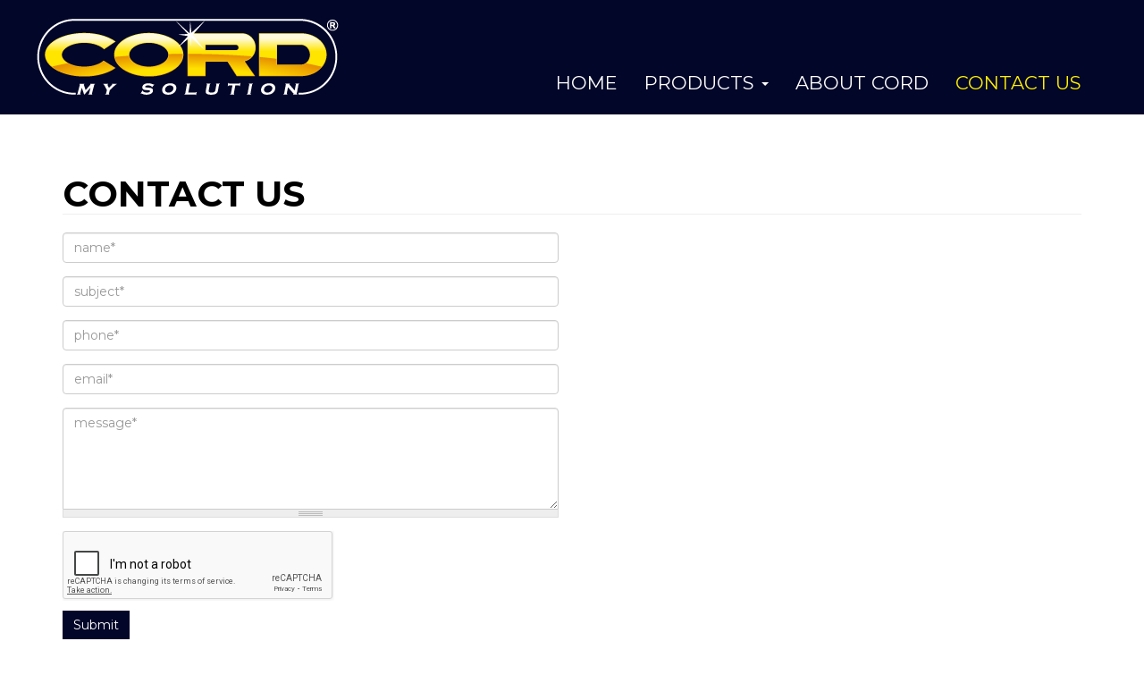

--- FILE ---
content_type: text/html; charset=utf-8
request_url: https://cordchemicals.com.ph/contact-us
body_size: 4752
content:
<!DOCTYPE html>
<html lang="en" dir="ltr" prefix="og: http://ogp.me/ns# article: http://ogp.me/ns/article# book: http://ogp.me/ns/book# profile: http://ogp.me/ns/profile# video: http://ogp.me/ns/video# product: http://ogp.me/ns/product# content: http://purl.org/rss/1.0/modules/content/ dc: http://purl.org/dc/terms/ foaf: http://xmlns.com/foaf/0.1/ rdfs: http://www.w3.org/2000/01/rdf-schema# sioc: http://rdfs.org/sioc/ns# sioct: http://rdfs.org/sioc/types# skos: http://www.w3.org/2004/02/skos/core# xsd: http://www.w3.org/2001/XMLSchema#">
<head>
  
   
  <link rel="profile" href="http://www.w3.org/1999/xhtml/vocab" />
  <meta charset="utf-8">
  <meta name="viewport" content="width=device-width, initial-scale=1.0">
  <meta http-equiv="Content-Type" content="text/html; charset=utf-8" />
<script src="https://www.google.com/recaptcha/api.js?hl=en" async="async" defer="defer"></script>
<link rel="shortcut icon" href="https://cordchemicals.com.ph/sites/all/themes/cord/favicon.ico" type="image/vnd.microsoft.icon" />
<meta name="robots" content="follow, index" />
<meta name="generator" content="Drupal 7 (http://drupal.org)" />
<link rel="canonical" href="https://cordchemicals.com.ph/contact-us" />
<link rel="shortlink" href="https://cordchemicals.com.ph/node/15" />
<meta property="og:site_name" content="Cord Chemicals Inc." />
<meta property="og:type" content="article" />
<meta property="og:url" content="https://cordchemicals.com.ph/contact-us" />
<meta property="og:title" content="Contact Us" />
<meta property="og:updated_time" content="2018-01-16T13:10:32+08:00" />
<meta property="article:published_time" content="2016-07-04T01:52:52+08:00" />
<meta property="article:modified_time" content="2018-01-16T13:10:32+08:00" />
  <title>Contact Us | Cord Chemicals Inc.</title>
  <link type="text/css" rel="stylesheet" href="https://cordchemicals.com.ph/sites/default/files/css/css_lQaZfjVpwP_oGNqdtWCSpJT1EMqXdMiU84ekLLxQnc4.css" media="all" />
<link type="text/css" rel="stylesheet" href="https://cordchemicals.com.ph/sites/default/files/css/css_WI9H3P154HLxJ-oMuoH8Rgf6Zz4CoU5YlNZYpqpzogM.css" media="all" />
<link type="text/css" rel="stylesheet" href="https://cordchemicals.com.ph/sites/default/files/css/css_9gFzMAyN9DxgNy3zg9T5t540GrZKUddcdDrl4Fglxos.css" media="all" />
<link type="text/css" rel="stylesheet" href="//cdn.jsdelivr.net/bootstrap/3.3.5/css/bootstrap.min.css" media="all" />
<link type="text/css" rel="stylesheet" href="https://cordchemicals.com.ph/sites/default/files/css/css_7LDSFDB_vnh42hgGC5iqw6sxBr425gOSgFa-jzVUyeg.css" media="all" />
  <!-- HTML5 element support for IE6-8 -->
  <!--[if lt IE 9]>
    <script src="//html5shiv.googlecode.com/svn/trunk/html5.js"></script>
  <![endif]-->
  <script src="https://cordchemicals.com.ph/sites/default/files/js/js_xvYJgU6LChHqbcSh4y1AvdXfD5QBIwT3GVGVUeuksbM.js"></script>
<script src="https://cordchemicals.com.ph/sites/default/files/js/js_qE4KfYgJty9x7gyqzjMp9mcDiG6PQCqqJbfsBu7bK8w.js"></script>
<script src="//cdn.jsdelivr.net/bootstrap/3.3.5/js/bootstrap.min.js"></script>
<script src="https://cordchemicals.com.ph/sites/default/files/js/js_2OW9smDzq6Hssd0FDvQ664w9ArSoSOINoM7rtv681-0.js"></script>
<script src="https://cordchemicals.com.ph/sites/default/files/js/js_XVUGmLE8XcJ97_zEO4X-zLabpfxLNd-dpyvWQoJ5vys.js"></script>
<script src="https://cordchemicals.com.ph/sites/default/files/js/js_r7lw-QkCnCL5S5fwnbsKZhXI-T0YGZD8wnrUi-VhyRs.js"></script>
<script>jQuery.extend(Drupal.settings, {"basePath":"\/","pathPrefix":"","ajaxPageState":{"theme":"cord","theme_token":"GN0YPwAgQX7izugHeQPTdWOunGJX_8ek4YifBENEHvE","js":{"sites\/all\/themes\/bootstrap\/js\/bootstrap.js":1,"sites\/all\/modules\/jquery_update\/replace\/jquery\/1.10\/jquery.min.js":1,"misc\/jquery.once.js":1,"misc\/drupal.js":1,"sites\/all\/modules\/jquery_update\/replace\/ui\/ui\/minified\/jquery.ui.effect.min.js":1,"\/\/cdn.jsdelivr.net\/bootstrap\/3.3.5\/js\/bootstrap.min.js":1,"sites\/all\/modules\/back_to_top\/js\/back_to_top.js":1,"sites\/all\/libraries\/colorbox\/jquery.colorbox-min.js":1,"sites\/all\/modules\/colorbox\/js\/colorbox.js":1,"sites\/all\/modules\/captcha\/captcha.js":1,"sites\/all\/modules\/field_group\/field_group.js":1,"misc\/textarea.js":1,"sites\/all\/modules\/webform\/js\/webform.js":1,"sites\/all\/themes\/cord\/js\/jquery.matchHeight-min.js":1,"sites\/all\/themes\/cord\/js\/script.js":1},"css":{"modules\/system\/system.base.css":1,"modules\/field\/theme\/field.css":1,"modules\/node\/node.css":1,"sites\/all\/modules\/views\/css\/views.css":1,"sites\/all\/modules\/back_to_top\/css\/back_to_top.css":1,"sites\/all\/modules\/ckeditor\/css\/ckeditor.css":1,"sites\/all\/libraries\/colorbox\/example1\/colorbox.css":1,"sites\/all\/modules\/ctools\/css\/ctools.css":1,"sites\/all\/modules\/webform\/css\/webform.css":1,"\/\/cdn.jsdelivr.net\/bootstrap\/3.3.5\/css\/bootstrap.min.css":1,"sites\/all\/themes\/bootstrap\/css\/3.3.5\/overrides.min.css":1,"sites\/all\/themes\/cord\/css\/hover.css":1,"sites\/all\/themes\/cord\/css\/style.css":1}},"colorbox":{"opacity":"0.85","current":"{current} of {total}","previous":"\u00ab Prev","next":"Next \u00bb","close":"Close","maxWidth":"98%","maxHeight":"98%","fixed":true,"mobiledetect":true,"mobiledevicewidth":"480px"},"jcarousel":{"ajaxPath":"\/jcarousel\/ajax\/views"},"back_to_top":{"back_to_top_button_trigger":"100","back_to_top_button_text":"Back to top","#attached":{"library":[["system","ui"]]}},"field_group":{"div":"full"},"urlIsAjaxTrusted":{"\/contact-us":true},"bootstrap":{"anchorsFix":"0","anchorsSmoothScrolling":"0","formHasError":1,"popoverEnabled":1,"popoverOptions":{"animation":1,"html":0,"placement":"right","selector":"","trigger":"click","triggerAutoclose":1,"title":"","content":"","delay":0,"container":"body"},"tooltipEnabled":1,"tooltipOptions":{"animation":1,"html":0,"placement":"auto left","selector":"","trigger":"hover focus","delay":0,"container":"body"}}});</script>
</head>
<body class="html not-front not-logged-in no-sidebars page-node page-node- page-node-15 node-type-webform">
  <div id="skip-link">
    <a href="#main-content" class="element-invisible element-focusable">Skip to main content</a>
  </div>
    
<div class="main-wrapper">
<header id="navbar" role="banner" class="navbar container navbar-default">
  <div class="container">
    <div class="navbar-header">
              <a class="logo navbar-btn" href="/" title="Cord Chemicals Inc.">
          <img src="https://cordchemicals.com.ph/sites/all/themes/cord/logo.png" alt="Cord Chemicals Inc." />
        </a>
      
              <a class="name navbar-brand hidden" href="/" title="Cord Chemicals Inc.">Cord Chemicals Inc.</a>
      
              <button type="button" class="navbar-toggle" data-toggle="collapse" data-target=".navbar-collapse">
          <span class="sr-only">Toggle navigation</span>
          <span class="icon-bar top-bar"></span>
          <span class="icon-bar middle-bar"></span>
          <span class="icon-bar bottom-bar"></span>
        </button>
          </div>

          <div class="navbar-collapse collapse">
        <nav role="navigation">
                      <ul class="menu nav navbar-nav"><li class="first leaf"><a href="/">Home</a></li>
<li class="expanded dropdown"><a href="/all-products" title="" data-target="#" class="dropdown-toggle" data-toggle="dropdown">Products <span class="caret"></span></a><ul class="dropdown-menu"><li class="first leaf"><a href="/category/superglue" title="Superglue">Superglue</a></li>
<li class="leaf"><a href="/category/cme-products" title="CME Products">CME Products</a></li>
<li class="leaf"><a href="/category/adhesive" title="Adhesive">Adhesive</a></li>
<li class="leaf"><a href="/category/sealant" title="Sealant">Sealant</a></li>
<li class="leaf"><a href="/category/coatings" title="Coatings">Coatings</a></li>
<li class="leaf"><a href="/category/industrial" title="Industrial">Industrial</a></li>
<li class="leaf"><a href="/category/epoxy-thinner" title="Epoxy Thinner">Epoxy Thinner</a></li>
<li class="last leaf"><a href="/category/rust-converter" title="Rust Converter">Rust Converter</a></li>
</ul></li>
<li class="leaf"><a href="/about-cord">About Cord</a></li>
<li class="last leaf active-trail active"><a href="/contact-us" class="active-trail active">Contact Us</a></li>
</ul>                                      </nav>
      </div>
      </div>
</header>


<!--slideshow region -->


<!-- End Of Slideshow Region -->

<!--Bottom region -->


<!-- End Of Bottom Region -->


<div class="main-container container">

  <header role="banner" id="page-header">
    
      </header> <!-- /#page-header -->

  <div class="row">

    
    <section class="col-sm-12">
                  <a id="main-content"></a>
                    <h1 class="page-header">Contact Us</h1>
                                                          <div class="region region-content">
    <section id="block-system-main" class="block block-system clearfix">

      
  <article id="node-15" class="node node-webform clearfix" about="/contact-us" typeof="sioc:Item foaf:Document">
    <header>
            <span property="dc:title" content="Contact Us" class="rdf-meta element-hidden"></span><span property="sioc:num_replies" content="0" datatype="xsd:integer" class="rdf-meta element-hidden"></span>      </header>
    <div class="group-left-contact field-group-div left-contact contact-wrapper col-sm-6"><form class="webform-client-form webform-client-form-15" enctype="multipart/form-data" action="/contact-us" method="post" id="webform-client-form-15" accept-charset="UTF-8"><div><div class="form-item webform-component webform-component-textfield webform-component--name form-group form-item form-item-submitted-name form-type-textfield form-group"> <label class="control-label" for="edit-submitted-name">Name <span class="form-required" title="This field is required.">*</span></label>
<input required="required" placeholder="name*" class="form-control form-text required" type="text" id="edit-submitted-name" name="submitted[name]" value="" size="60" maxlength="128" /></div><div class="form-item webform-component webform-component-textfield webform-component--subject form-group form-item form-item-submitted-subject form-type-textfield form-group"> <label class="control-label" for="edit-submitted-subject">Subject</label>
<input placeholder="subject*" class="form-control form-text" type="text" id="edit-submitted-subject" name="submitted[subject]" value="" size="60" maxlength="128" /></div><div class="form-item webform-component webform-component-textfield webform-component--phone form-group form-item form-item-submitted-phone form-type-textfield form-group"> <label class="control-label" for="edit-submitted-phone">Phone</label>
<input placeholder="phone*" class="form-control form-text" type="text" id="edit-submitted-phone" name="submitted[phone]" value="" size="60" maxlength="128" /></div><div class="form-item webform-component webform-component-email webform-component--email form-group form-item form-item-submitted-email form-type-webform-email form-group"> <label class="control-label" for="edit-submitted-email">Email <span class="form-required" title="This field is required.">*</span></label>
<input required="required" class="email form-control form-text form-email required" placeholder="email*" type="email" id="edit-submitted-email" name="submitted[email]" size="60" /></div><div class="form-item webform-component webform-component-textarea webform-component--message form-group form-item form-item-submitted-message form-type-textarea form-group"> <label class="control-label" for="edit-submitted-message">Message <span class="form-required" title="This field is required.">*</span></label>
<div class="form-textarea-wrapper resizable"><textarea required="required" placeholder="message*" class="form-control form-textarea required" id="edit-submitted-message" name="submitted[message]" cols="60" rows="5"></textarea></div></div><input type="hidden" name="details[sid]" />
<input type="hidden" name="details[page_num]" value="1" />
<input type="hidden" name="details[page_count]" value="1" />
<input type="hidden" name="details[finished]" value="0" />
<input type="hidden" name="form_build_id" value="form-tW60SXmXrhktWNdtiU_7XII5OMtl1jq1RrNYWStlg-Y" />
<input type="hidden" name="form_id" value="webform_client_form_15" />
<div class="captcha"><input type="hidden" name="captcha_sid" value="54309" />
<input type="hidden" name="captcha_token" value="7a9b7feedc0b178734c25c5735fae854" />
<input type="hidden" name="captcha_response" value="Google no captcha" />
<div class="g-recaptcha" data-sitekey="6Lf_AD0UAAAAAMfk-1T-vNkzK1bAt5BiOzRjWaqi" data-theme="light" data-type="image"></div></div><div class="form-actions"><button class="webform-submit button-primary btn btn-primary form-submit" type="submit" name="op" value="Submit">Submit</button>
</div></div></form></div>    </article>

</section>
  </div>
    </section>

    
  </div>
</div>

<div class="bottom-holder">
<!-- Top Footer -->
  <div class="top-footer">
    <div class="container">
        <div class="region region-top-footer">
    <section id="block-menu-menu-bottom-menu" class="block block-menu col-sm-4 menu-section upper-footer clearfix">

        <h2 class="block-title"><a href="/cord-industrial-sales" class="block-title-link">Technical</a></h2>
    
  <ul class="menu nav"><li class="first leaf active-trail active"><a href="/contact-us" title="" class="active-trail active">Contact</a></li>
<li class="leaf"><a href="/terms-use">Terms of use</a></li>
<li class="leaf"><a href="/privacy">Privacy</a></li>
<li class="last leaf"><a href="/statement">Statement</a></li>
</ul>
</section>
<section id="block-nodeblock-13" class="block block-nodeblock col-sm-4 partners-section upper-footer clearfix">

        <h2 class="block-title"><a href="/distribution-network" class="block-title-link">DISTRIBUTION NETWORK </a></h2>
    
  <div id="node-13" class="node node-nodeblock clearfix" about="/distribution-network-block" typeof="sioc:Item foaf:Document">

        <span property="dc:title" content="Distribution Network Block" class="rdf-meta element-hidden"></span><span property="sioc:num_replies" content="0" datatype="xsd:integer" class="rdf-meta element-hidden"></span>
  
  <div class="content">
    <div class="field field-name-body field-type-text-with-summary field-label-hidden"><div class="field-items"><div class="field-item even" property="content:encoded"><p><img alt="" height="75" src="/sites/default/files/logo-along-footnote.png" width="289" /></p>
<div class="social-media">
<p>Follow us in</p>
<p><a href="/"><img alt="" src="/sites/default/files/twitter.jpg" /></a><a href="/"><img alt="" height="27" src="/sites/default/files/insta.jpg" width="27" /></a><a href="/"><img alt="" height="27" src="/sites/default/files/FB.jpg" width="27" /></a></p>
</div>
</div></div></div>  </div>

  
  
</div>

</section>
<section id="block-nodeblock-14" class="block block-nodeblock col-sm-4 career-section upper-footer clearfix">

        <h2 class="block-title"><a href="/job-vacancy" class="block-title-link">JOB OPPORTUNITIES</a></h2>
    
  <div id="node-14" class="node node-nodeblock clearfix" about="/job-opportunities-block" typeof="sioc:Item foaf:Document">

        <span property="dc:title" content="Job Opportunities Block" class="rdf-meta element-hidden"></span><span property="sioc:num_replies" content="0" datatype="xsd:integer" class="rdf-meta element-hidden"></span>
  
  <div class="content">
    <div class="field field-name-body field-type-text-with-summary field-label-hidden"><div class="field-items"><div class="field-item even" property="content:encoded"><p><span style="font-size:14px">CORD CHEMICALS, INC.</span></p>
<p><span style="font-size:14px">152 Lopez-Rizal, Highway Hills, Mandaluyong City</span></p>
<p><span style="font-size:14px">Tel: (632) 85311175 | (632) 85346436  </span></p>
<p><span style="font-size:14px">Fax: (632) 85314747</span></p>
</div></div></div>  </div>

  
  
</div>

</section>
  </div>
    </div>
  </div>
<!-- End Of Top Footer -->

  <footer class="footer container">
      <div class="region region-footer">
    <section id="block-block-2" class="block block-block clearfix">

      
  <div class="col-sm-6 copyrights">Copyright2025 Cord Chemicals Inc.</div>
<div class="col-sm-6 hwd"><a href="/">Designed By: Halcyon Web Design</a></div>

</section>
  </div>
  </footer>
</div><!-- End of Bottom Holder -->

</div> <!-- end of main wrapper -->

<div class="page-loading">
  <p>Please wait while the page is loading</p>
  <p><img src="/sites/all/themes/cord/misc/720.gif"></p>
</div>  <script src="https://cordchemicals.com.ph/sites/default/files/js/js_FbpwIZNwgzwEuuL4Q2HOM07BOSCY5LxL_gwSK4ohQBM.js"></script>
</body>
</html>


--- FILE ---
content_type: text/html; charset=utf-8
request_url: https://www.google.com/recaptcha/api2/anchor?ar=1&k=6Lf_AD0UAAAAAMfk-1T-vNkzK1bAt5BiOzRjWaqi&co=aHR0cHM6Ly9jb3JkY2hlbWljYWxzLmNvbS5waDo0NDM.&hl=en&type=image&v=jdMmXeCQEkPbnFDy9T04NbgJ&theme=light&size=normal&anchor-ms=20000&execute-ms=15000&cb=hgp9ybxdcb5
body_size: 47476
content:
<!DOCTYPE HTML><html dir="ltr" lang="en"><head><meta http-equiv="Content-Type" content="text/html; charset=UTF-8">
<meta http-equiv="X-UA-Compatible" content="IE=edge">
<title>reCAPTCHA</title>
<style type="text/css">
/* cyrillic-ext */
@font-face {
  font-family: 'Roboto';
  font-style: normal;
  font-weight: 400;
  font-stretch: 100%;
  src: url(//fonts.gstatic.com/s/roboto/v48/KFO7CnqEu92Fr1ME7kSn66aGLdTylUAMa3GUBHMdazTgWw.woff2) format('woff2');
  unicode-range: U+0460-052F, U+1C80-1C8A, U+20B4, U+2DE0-2DFF, U+A640-A69F, U+FE2E-FE2F;
}
/* cyrillic */
@font-face {
  font-family: 'Roboto';
  font-style: normal;
  font-weight: 400;
  font-stretch: 100%;
  src: url(//fonts.gstatic.com/s/roboto/v48/KFO7CnqEu92Fr1ME7kSn66aGLdTylUAMa3iUBHMdazTgWw.woff2) format('woff2');
  unicode-range: U+0301, U+0400-045F, U+0490-0491, U+04B0-04B1, U+2116;
}
/* greek-ext */
@font-face {
  font-family: 'Roboto';
  font-style: normal;
  font-weight: 400;
  font-stretch: 100%;
  src: url(//fonts.gstatic.com/s/roboto/v48/KFO7CnqEu92Fr1ME7kSn66aGLdTylUAMa3CUBHMdazTgWw.woff2) format('woff2');
  unicode-range: U+1F00-1FFF;
}
/* greek */
@font-face {
  font-family: 'Roboto';
  font-style: normal;
  font-weight: 400;
  font-stretch: 100%;
  src: url(//fonts.gstatic.com/s/roboto/v48/KFO7CnqEu92Fr1ME7kSn66aGLdTylUAMa3-UBHMdazTgWw.woff2) format('woff2');
  unicode-range: U+0370-0377, U+037A-037F, U+0384-038A, U+038C, U+038E-03A1, U+03A3-03FF;
}
/* math */
@font-face {
  font-family: 'Roboto';
  font-style: normal;
  font-weight: 400;
  font-stretch: 100%;
  src: url(//fonts.gstatic.com/s/roboto/v48/KFO7CnqEu92Fr1ME7kSn66aGLdTylUAMawCUBHMdazTgWw.woff2) format('woff2');
  unicode-range: U+0302-0303, U+0305, U+0307-0308, U+0310, U+0312, U+0315, U+031A, U+0326-0327, U+032C, U+032F-0330, U+0332-0333, U+0338, U+033A, U+0346, U+034D, U+0391-03A1, U+03A3-03A9, U+03B1-03C9, U+03D1, U+03D5-03D6, U+03F0-03F1, U+03F4-03F5, U+2016-2017, U+2034-2038, U+203C, U+2040, U+2043, U+2047, U+2050, U+2057, U+205F, U+2070-2071, U+2074-208E, U+2090-209C, U+20D0-20DC, U+20E1, U+20E5-20EF, U+2100-2112, U+2114-2115, U+2117-2121, U+2123-214F, U+2190, U+2192, U+2194-21AE, U+21B0-21E5, U+21F1-21F2, U+21F4-2211, U+2213-2214, U+2216-22FF, U+2308-230B, U+2310, U+2319, U+231C-2321, U+2336-237A, U+237C, U+2395, U+239B-23B7, U+23D0, U+23DC-23E1, U+2474-2475, U+25AF, U+25B3, U+25B7, U+25BD, U+25C1, U+25CA, U+25CC, U+25FB, U+266D-266F, U+27C0-27FF, U+2900-2AFF, U+2B0E-2B11, U+2B30-2B4C, U+2BFE, U+3030, U+FF5B, U+FF5D, U+1D400-1D7FF, U+1EE00-1EEFF;
}
/* symbols */
@font-face {
  font-family: 'Roboto';
  font-style: normal;
  font-weight: 400;
  font-stretch: 100%;
  src: url(//fonts.gstatic.com/s/roboto/v48/KFO7CnqEu92Fr1ME7kSn66aGLdTylUAMaxKUBHMdazTgWw.woff2) format('woff2');
  unicode-range: U+0001-000C, U+000E-001F, U+007F-009F, U+20DD-20E0, U+20E2-20E4, U+2150-218F, U+2190, U+2192, U+2194-2199, U+21AF, U+21E6-21F0, U+21F3, U+2218-2219, U+2299, U+22C4-22C6, U+2300-243F, U+2440-244A, U+2460-24FF, U+25A0-27BF, U+2800-28FF, U+2921-2922, U+2981, U+29BF, U+29EB, U+2B00-2BFF, U+4DC0-4DFF, U+FFF9-FFFB, U+10140-1018E, U+10190-1019C, U+101A0, U+101D0-101FD, U+102E0-102FB, U+10E60-10E7E, U+1D2C0-1D2D3, U+1D2E0-1D37F, U+1F000-1F0FF, U+1F100-1F1AD, U+1F1E6-1F1FF, U+1F30D-1F30F, U+1F315, U+1F31C, U+1F31E, U+1F320-1F32C, U+1F336, U+1F378, U+1F37D, U+1F382, U+1F393-1F39F, U+1F3A7-1F3A8, U+1F3AC-1F3AF, U+1F3C2, U+1F3C4-1F3C6, U+1F3CA-1F3CE, U+1F3D4-1F3E0, U+1F3ED, U+1F3F1-1F3F3, U+1F3F5-1F3F7, U+1F408, U+1F415, U+1F41F, U+1F426, U+1F43F, U+1F441-1F442, U+1F444, U+1F446-1F449, U+1F44C-1F44E, U+1F453, U+1F46A, U+1F47D, U+1F4A3, U+1F4B0, U+1F4B3, U+1F4B9, U+1F4BB, U+1F4BF, U+1F4C8-1F4CB, U+1F4D6, U+1F4DA, U+1F4DF, U+1F4E3-1F4E6, U+1F4EA-1F4ED, U+1F4F7, U+1F4F9-1F4FB, U+1F4FD-1F4FE, U+1F503, U+1F507-1F50B, U+1F50D, U+1F512-1F513, U+1F53E-1F54A, U+1F54F-1F5FA, U+1F610, U+1F650-1F67F, U+1F687, U+1F68D, U+1F691, U+1F694, U+1F698, U+1F6AD, U+1F6B2, U+1F6B9-1F6BA, U+1F6BC, U+1F6C6-1F6CF, U+1F6D3-1F6D7, U+1F6E0-1F6EA, U+1F6F0-1F6F3, U+1F6F7-1F6FC, U+1F700-1F7FF, U+1F800-1F80B, U+1F810-1F847, U+1F850-1F859, U+1F860-1F887, U+1F890-1F8AD, U+1F8B0-1F8BB, U+1F8C0-1F8C1, U+1F900-1F90B, U+1F93B, U+1F946, U+1F984, U+1F996, U+1F9E9, U+1FA00-1FA6F, U+1FA70-1FA7C, U+1FA80-1FA89, U+1FA8F-1FAC6, U+1FACE-1FADC, U+1FADF-1FAE9, U+1FAF0-1FAF8, U+1FB00-1FBFF;
}
/* vietnamese */
@font-face {
  font-family: 'Roboto';
  font-style: normal;
  font-weight: 400;
  font-stretch: 100%;
  src: url(//fonts.gstatic.com/s/roboto/v48/KFO7CnqEu92Fr1ME7kSn66aGLdTylUAMa3OUBHMdazTgWw.woff2) format('woff2');
  unicode-range: U+0102-0103, U+0110-0111, U+0128-0129, U+0168-0169, U+01A0-01A1, U+01AF-01B0, U+0300-0301, U+0303-0304, U+0308-0309, U+0323, U+0329, U+1EA0-1EF9, U+20AB;
}
/* latin-ext */
@font-face {
  font-family: 'Roboto';
  font-style: normal;
  font-weight: 400;
  font-stretch: 100%;
  src: url(//fonts.gstatic.com/s/roboto/v48/KFO7CnqEu92Fr1ME7kSn66aGLdTylUAMa3KUBHMdazTgWw.woff2) format('woff2');
  unicode-range: U+0100-02BA, U+02BD-02C5, U+02C7-02CC, U+02CE-02D7, U+02DD-02FF, U+0304, U+0308, U+0329, U+1D00-1DBF, U+1E00-1E9F, U+1EF2-1EFF, U+2020, U+20A0-20AB, U+20AD-20C0, U+2113, U+2C60-2C7F, U+A720-A7FF;
}
/* latin */
@font-face {
  font-family: 'Roboto';
  font-style: normal;
  font-weight: 400;
  font-stretch: 100%;
  src: url(//fonts.gstatic.com/s/roboto/v48/KFO7CnqEu92Fr1ME7kSn66aGLdTylUAMa3yUBHMdazQ.woff2) format('woff2');
  unicode-range: U+0000-00FF, U+0131, U+0152-0153, U+02BB-02BC, U+02C6, U+02DA, U+02DC, U+0304, U+0308, U+0329, U+2000-206F, U+20AC, U+2122, U+2191, U+2193, U+2212, U+2215, U+FEFF, U+FFFD;
}
/* cyrillic-ext */
@font-face {
  font-family: 'Roboto';
  font-style: normal;
  font-weight: 500;
  font-stretch: 100%;
  src: url(//fonts.gstatic.com/s/roboto/v48/KFO7CnqEu92Fr1ME7kSn66aGLdTylUAMa3GUBHMdazTgWw.woff2) format('woff2');
  unicode-range: U+0460-052F, U+1C80-1C8A, U+20B4, U+2DE0-2DFF, U+A640-A69F, U+FE2E-FE2F;
}
/* cyrillic */
@font-face {
  font-family: 'Roboto';
  font-style: normal;
  font-weight: 500;
  font-stretch: 100%;
  src: url(//fonts.gstatic.com/s/roboto/v48/KFO7CnqEu92Fr1ME7kSn66aGLdTylUAMa3iUBHMdazTgWw.woff2) format('woff2');
  unicode-range: U+0301, U+0400-045F, U+0490-0491, U+04B0-04B1, U+2116;
}
/* greek-ext */
@font-face {
  font-family: 'Roboto';
  font-style: normal;
  font-weight: 500;
  font-stretch: 100%;
  src: url(//fonts.gstatic.com/s/roboto/v48/KFO7CnqEu92Fr1ME7kSn66aGLdTylUAMa3CUBHMdazTgWw.woff2) format('woff2');
  unicode-range: U+1F00-1FFF;
}
/* greek */
@font-face {
  font-family: 'Roboto';
  font-style: normal;
  font-weight: 500;
  font-stretch: 100%;
  src: url(//fonts.gstatic.com/s/roboto/v48/KFO7CnqEu92Fr1ME7kSn66aGLdTylUAMa3-UBHMdazTgWw.woff2) format('woff2');
  unicode-range: U+0370-0377, U+037A-037F, U+0384-038A, U+038C, U+038E-03A1, U+03A3-03FF;
}
/* math */
@font-face {
  font-family: 'Roboto';
  font-style: normal;
  font-weight: 500;
  font-stretch: 100%;
  src: url(//fonts.gstatic.com/s/roboto/v48/KFO7CnqEu92Fr1ME7kSn66aGLdTylUAMawCUBHMdazTgWw.woff2) format('woff2');
  unicode-range: U+0302-0303, U+0305, U+0307-0308, U+0310, U+0312, U+0315, U+031A, U+0326-0327, U+032C, U+032F-0330, U+0332-0333, U+0338, U+033A, U+0346, U+034D, U+0391-03A1, U+03A3-03A9, U+03B1-03C9, U+03D1, U+03D5-03D6, U+03F0-03F1, U+03F4-03F5, U+2016-2017, U+2034-2038, U+203C, U+2040, U+2043, U+2047, U+2050, U+2057, U+205F, U+2070-2071, U+2074-208E, U+2090-209C, U+20D0-20DC, U+20E1, U+20E5-20EF, U+2100-2112, U+2114-2115, U+2117-2121, U+2123-214F, U+2190, U+2192, U+2194-21AE, U+21B0-21E5, U+21F1-21F2, U+21F4-2211, U+2213-2214, U+2216-22FF, U+2308-230B, U+2310, U+2319, U+231C-2321, U+2336-237A, U+237C, U+2395, U+239B-23B7, U+23D0, U+23DC-23E1, U+2474-2475, U+25AF, U+25B3, U+25B7, U+25BD, U+25C1, U+25CA, U+25CC, U+25FB, U+266D-266F, U+27C0-27FF, U+2900-2AFF, U+2B0E-2B11, U+2B30-2B4C, U+2BFE, U+3030, U+FF5B, U+FF5D, U+1D400-1D7FF, U+1EE00-1EEFF;
}
/* symbols */
@font-face {
  font-family: 'Roboto';
  font-style: normal;
  font-weight: 500;
  font-stretch: 100%;
  src: url(//fonts.gstatic.com/s/roboto/v48/KFO7CnqEu92Fr1ME7kSn66aGLdTylUAMaxKUBHMdazTgWw.woff2) format('woff2');
  unicode-range: U+0001-000C, U+000E-001F, U+007F-009F, U+20DD-20E0, U+20E2-20E4, U+2150-218F, U+2190, U+2192, U+2194-2199, U+21AF, U+21E6-21F0, U+21F3, U+2218-2219, U+2299, U+22C4-22C6, U+2300-243F, U+2440-244A, U+2460-24FF, U+25A0-27BF, U+2800-28FF, U+2921-2922, U+2981, U+29BF, U+29EB, U+2B00-2BFF, U+4DC0-4DFF, U+FFF9-FFFB, U+10140-1018E, U+10190-1019C, U+101A0, U+101D0-101FD, U+102E0-102FB, U+10E60-10E7E, U+1D2C0-1D2D3, U+1D2E0-1D37F, U+1F000-1F0FF, U+1F100-1F1AD, U+1F1E6-1F1FF, U+1F30D-1F30F, U+1F315, U+1F31C, U+1F31E, U+1F320-1F32C, U+1F336, U+1F378, U+1F37D, U+1F382, U+1F393-1F39F, U+1F3A7-1F3A8, U+1F3AC-1F3AF, U+1F3C2, U+1F3C4-1F3C6, U+1F3CA-1F3CE, U+1F3D4-1F3E0, U+1F3ED, U+1F3F1-1F3F3, U+1F3F5-1F3F7, U+1F408, U+1F415, U+1F41F, U+1F426, U+1F43F, U+1F441-1F442, U+1F444, U+1F446-1F449, U+1F44C-1F44E, U+1F453, U+1F46A, U+1F47D, U+1F4A3, U+1F4B0, U+1F4B3, U+1F4B9, U+1F4BB, U+1F4BF, U+1F4C8-1F4CB, U+1F4D6, U+1F4DA, U+1F4DF, U+1F4E3-1F4E6, U+1F4EA-1F4ED, U+1F4F7, U+1F4F9-1F4FB, U+1F4FD-1F4FE, U+1F503, U+1F507-1F50B, U+1F50D, U+1F512-1F513, U+1F53E-1F54A, U+1F54F-1F5FA, U+1F610, U+1F650-1F67F, U+1F687, U+1F68D, U+1F691, U+1F694, U+1F698, U+1F6AD, U+1F6B2, U+1F6B9-1F6BA, U+1F6BC, U+1F6C6-1F6CF, U+1F6D3-1F6D7, U+1F6E0-1F6EA, U+1F6F0-1F6F3, U+1F6F7-1F6FC, U+1F700-1F7FF, U+1F800-1F80B, U+1F810-1F847, U+1F850-1F859, U+1F860-1F887, U+1F890-1F8AD, U+1F8B0-1F8BB, U+1F8C0-1F8C1, U+1F900-1F90B, U+1F93B, U+1F946, U+1F984, U+1F996, U+1F9E9, U+1FA00-1FA6F, U+1FA70-1FA7C, U+1FA80-1FA89, U+1FA8F-1FAC6, U+1FACE-1FADC, U+1FADF-1FAE9, U+1FAF0-1FAF8, U+1FB00-1FBFF;
}
/* vietnamese */
@font-face {
  font-family: 'Roboto';
  font-style: normal;
  font-weight: 500;
  font-stretch: 100%;
  src: url(//fonts.gstatic.com/s/roboto/v48/KFO7CnqEu92Fr1ME7kSn66aGLdTylUAMa3OUBHMdazTgWw.woff2) format('woff2');
  unicode-range: U+0102-0103, U+0110-0111, U+0128-0129, U+0168-0169, U+01A0-01A1, U+01AF-01B0, U+0300-0301, U+0303-0304, U+0308-0309, U+0323, U+0329, U+1EA0-1EF9, U+20AB;
}
/* latin-ext */
@font-face {
  font-family: 'Roboto';
  font-style: normal;
  font-weight: 500;
  font-stretch: 100%;
  src: url(//fonts.gstatic.com/s/roboto/v48/KFO7CnqEu92Fr1ME7kSn66aGLdTylUAMa3KUBHMdazTgWw.woff2) format('woff2');
  unicode-range: U+0100-02BA, U+02BD-02C5, U+02C7-02CC, U+02CE-02D7, U+02DD-02FF, U+0304, U+0308, U+0329, U+1D00-1DBF, U+1E00-1E9F, U+1EF2-1EFF, U+2020, U+20A0-20AB, U+20AD-20C0, U+2113, U+2C60-2C7F, U+A720-A7FF;
}
/* latin */
@font-face {
  font-family: 'Roboto';
  font-style: normal;
  font-weight: 500;
  font-stretch: 100%;
  src: url(//fonts.gstatic.com/s/roboto/v48/KFO7CnqEu92Fr1ME7kSn66aGLdTylUAMa3yUBHMdazQ.woff2) format('woff2');
  unicode-range: U+0000-00FF, U+0131, U+0152-0153, U+02BB-02BC, U+02C6, U+02DA, U+02DC, U+0304, U+0308, U+0329, U+2000-206F, U+20AC, U+2122, U+2191, U+2193, U+2212, U+2215, U+FEFF, U+FFFD;
}
/* cyrillic-ext */
@font-face {
  font-family: 'Roboto';
  font-style: normal;
  font-weight: 900;
  font-stretch: 100%;
  src: url(//fonts.gstatic.com/s/roboto/v48/KFO7CnqEu92Fr1ME7kSn66aGLdTylUAMa3GUBHMdazTgWw.woff2) format('woff2');
  unicode-range: U+0460-052F, U+1C80-1C8A, U+20B4, U+2DE0-2DFF, U+A640-A69F, U+FE2E-FE2F;
}
/* cyrillic */
@font-face {
  font-family: 'Roboto';
  font-style: normal;
  font-weight: 900;
  font-stretch: 100%;
  src: url(//fonts.gstatic.com/s/roboto/v48/KFO7CnqEu92Fr1ME7kSn66aGLdTylUAMa3iUBHMdazTgWw.woff2) format('woff2');
  unicode-range: U+0301, U+0400-045F, U+0490-0491, U+04B0-04B1, U+2116;
}
/* greek-ext */
@font-face {
  font-family: 'Roboto';
  font-style: normal;
  font-weight: 900;
  font-stretch: 100%;
  src: url(//fonts.gstatic.com/s/roboto/v48/KFO7CnqEu92Fr1ME7kSn66aGLdTylUAMa3CUBHMdazTgWw.woff2) format('woff2');
  unicode-range: U+1F00-1FFF;
}
/* greek */
@font-face {
  font-family: 'Roboto';
  font-style: normal;
  font-weight: 900;
  font-stretch: 100%;
  src: url(//fonts.gstatic.com/s/roboto/v48/KFO7CnqEu92Fr1ME7kSn66aGLdTylUAMa3-UBHMdazTgWw.woff2) format('woff2');
  unicode-range: U+0370-0377, U+037A-037F, U+0384-038A, U+038C, U+038E-03A1, U+03A3-03FF;
}
/* math */
@font-face {
  font-family: 'Roboto';
  font-style: normal;
  font-weight: 900;
  font-stretch: 100%;
  src: url(//fonts.gstatic.com/s/roboto/v48/KFO7CnqEu92Fr1ME7kSn66aGLdTylUAMawCUBHMdazTgWw.woff2) format('woff2');
  unicode-range: U+0302-0303, U+0305, U+0307-0308, U+0310, U+0312, U+0315, U+031A, U+0326-0327, U+032C, U+032F-0330, U+0332-0333, U+0338, U+033A, U+0346, U+034D, U+0391-03A1, U+03A3-03A9, U+03B1-03C9, U+03D1, U+03D5-03D6, U+03F0-03F1, U+03F4-03F5, U+2016-2017, U+2034-2038, U+203C, U+2040, U+2043, U+2047, U+2050, U+2057, U+205F, U+2070-2071, U+2074-208E, U+2090-209C, U+20D0-20DC, U+20E1, U+20E5-20EF, U+2100-2112, U+2114-2115, U+2117-2121, U+2123-214F, U+2190, U+2192, U+2194-21AE, U+21B0-21E5, U+21F1-21F2, U+21F4-2211, U+2213-2214, U+2216-22FF, U+2308-230B, U+2310, U+2319, U+231C-2321, U+2336-237A, U+237C, U+2395, U+239B-23B7, U+23D0, U+23DC-23E1, U+2474-2475, U+25AF, U+25B3, U+25B7, U+25BD, U+25C1, U+25CA, U+25CC, U+25FB, U+266D-266F, U+27C0-27FF, U+2900-2AFF, U+2B0E-2B11, U+2B30-2B4C, U+2BFE, U+3030, U+FF5B, U+FF5D, U+1D400-1D7FF, U+1EE00-1EEFF;
}
/* symbols */
@font-face {
  font-family: 'Roboto';
  font-style: normal;
  font-weight: 900;
  font-stretch: 100%;
  src: url(//fonts.gstatic.com/s/roboto/v48/KFO7CnqEu92Fr1ME7kSn66aGLdTylUAMaxKUBHMdazTgWw.woff2) format('woff2');
  unicode-range: U+0001-000C, U+000E-001F, U+007F-009F, U+20DD-20E0, U+20E2-20E4, U+2150-218F, U+2190, U+2192, U+2194-2199, U+21AF, U+21E6-21F0, U+21F3, U+2218-2219, U+2299, U+22C4-22C6, U+2300-243F, U+2440-244A, U+2460-24FF, U+25A0-27BF, U+2800-28FF, U+2921-2922, U+2981, U+29BF, U+29EB, U+2B00-2BFF, U+4DC0-4DFF, U+FFF9-FFFB, U+10140-1018E, U+10190-1019C, U+101A0, U+101D0-101FD, U+102E0-102FB, U+10E60-10E7E, U+1D2C0-1D2D3, U+1D2E0-1D37F, U+1F000-1F0FF, U+1F100-1F1AD, U+1F1E6-1F1FF, U+1F30D-1F30F, U+1F315, U+1F31C, U+1F31E, U+1F320-1F32C, U+1F336, U+1F378, U+1F37D, U+1F382, U+1F393-1F39F, U+1F3A7-1F3A8, U+1F3AC-1F3AF, U+1F3C2, U+1F3C4-1F3C6, U+1F3CA-1F3CE, U+1F3D4-1F3E0, U+1F3ED, U+1F3F1-1F3F3, U+1F3F5-1F3F7, U+1F408, U+1F415, U+1F41F, U+1F426, U+1F43F, U+1F441-1F442, U+1F444, U+1F446-1F449, U+1F44C-1F44E, U+1F453, U+1F46A, U+1F47D, U+1F4A3, U+1F4B0, U+1F4B3, U+1F4B9, U+1F4BB, U+1F4BF, U+1F4C8-1F4CB, U+1F4D6, U+1F4DA, U+1F4DF, U+1F4E3-1F4E6, U+1F4EA-1F4ED, U+1F4F7, U+1F4F9-1F4FB, U+1F4FD-1F4FE, U+1F503, U+1F507-1F50B, U+1F50D, U+1F512-1F513, U+1F53E-1F54A, U+1F54F-1F5FA, U+1F610, U+1F650-1F67F, U+1F687, U+1F68D, U+1F691, U+1F694, U+1F698, U+1F6AD, U+1F6B2, U+1F6B9-1F6BA, U+1F6BC, U+1F6C6-1F6CF, U+1F6D3-1F6D7, U+1F6E0-1F6EA, U+1F6F0-1F6F3, U+1F6F7-1F6FC, U+1F700-1F7FF, U+1F800-1F80B, U+1F810-1F847, U+1F850-1F859, U+1F860-1F887, U+1F890-1F8AD, U+1F8B0-1F8BB, U+1F8C0-1F8C1, U+1F900-1F90B, U+1F93B, U+1F946, U+1F984, U+1F996, U+1F9E9, U+1FA00-1FA6F, U+1FA70-1FA7C, U+1FA80-1FA89, U+1FA8F-1FAC6, U+1FACE-1FADC, U+1FADF-1FAE9, U+1FAF0-1FAF8, U+1FB00-1FBFF;
}
/* vietnamese */
@font-face {
  font-family: 'Roboto';
  font-style: normal;
  font-weight: 900;
  font-stretch: 100%;
  src: url(//fonts.gstatic.com/s/roboto/v48/KFO7CnqEu92Fr1ME7kSn66aGLdTylUAMa3OUBHMdazTgWw.woff2) format('woff2');
  unicode-range: U+0102-0103, U+0110-0111, U+0128-0129, U+0168-0169, U+01A0-01A1, U+01AF-01B0, U+0300-0301, U+0303-0304, U+0308-0309, U+0323, U+0329, U+1EA0-1EF9, U+20AB;
}
/* latin-ext */
@font-face {
  font-family: 'Roboto';
  font-style: normal;
  font-weight: 900;
  font-stretch: 100%;
  src: url(//fonts.gstatic.com/s/roboto/v48/KFO7CnqEu92Fr1ME7kSn66aGLdTylUAMa3KUBHMdazTgWw.woff2) format('woff2');
  unicode-range: U+0100-02BA, U+02BD-02C5, U+02C7-02CC, U+02CE-02D7, U+02DD-02FF, U+0304, U+0308, U+0329, U+1D00-1DBF, U+1E00-1E9F, U+1EF2-1EFF, U+2020, U+20A0-20AB, U+20AD-20C0, U+2113, U+2C60-2C7F, U+A720-A7FF;
}
/* latin */
@font-face {
  font-family: 'Roboto';
  font-style: normal;
  font-weight: 900;
  font-stretch: 100%;
  src: url(//fonts.gstatic.com/s/roboto/v48/KFO7CnqEu92Fr1ME7kSn66aGLdTylUAMa3yUBHMdazQ.woff2) format('woff2');
  unicode-range: U+0000-00FF, U+0131, U+0152-0153, U+02BB-02BC, U+02C6, U+02DA, U+02DC, U+0304, U+0308, U+0329, U+2000-206F, U+20AC, U+2122, U+2191, U+2193, U+2212, U+2215, U+FEFF, U+FFFD;
}

</style>
<link rel="stylesheet" type="text/css" href="https://www.gstatic.com/recaptcha/releases/jdMmXeCQEkPbnFDy9T04NbgJ/styles__ltr.css">
<script nonce="VzzfQd-FzloQiLzADeExpw" type="text/javascript">window['__recaptcha_api'] = 'https://www.google.com/recaptcha/api2/';</script>
<script type="text/javascript" src="https://www.gstatic.com/recaptcha/releases/jdMmXeCQEkPbnFDy9T04NbgJ/recaptcha__en.js" nonce="VzzfQd-FzloQiLzADeExpw">
      
    </script></head>
<body><div id="rc-anchor-alert" class="rc-anchor-alert"></div>
<input type="hidden" id="recaptcha-token" value="[base64]">
<script type="text/javascript" nonce="VzzfQd-FzloQiLzADeExpw">
      recaptcha.anchor.Main.init("[\x22ainput\x22,[\x22bgdata\x22,\x22\x22,\[base64]/[base64]/e2RvbmU6ZmFsc2UsdmFsdWU6ZVtIKytdfTp7ZG9uZTp0cnVlfX19LGkxPWZ1bmN0aW9uKGUsSCl7SC5ILmxlbmd0aD4xMDQ/[base64]/[base64]/[base64]/[base64]/[base64]/[base64]/[base64]/[base64]/[base64]/RXAoZS5QLGUpOlFVKHRydWUsOCxlKX0sRT1mdW5jdGlvbihlLEgsRixoLEssUCl7aWYoSC5oLmxlbmd0aCl7SC5CSD0oSC5vJiYiOlRRUjpUUVI6IigpLEYpLEgubz10cnVlO3RyeXtLPUguSigpLEguWj1LLEguTz0wLEgudT0wLEgudj1LLFA9T3AoRixIKSxlPWU/[base64]/[base64]/[base64]/[base64]\x22,\[base64]\x22,\[base64]/Cr8OZwrfDsj8PIsOZw69Df2c3wqjCmcKawrfDisO9w5bClcOxw7rDkcKFXlNVwqnCmQR7PAXDnMOkHsOtw77Dh8Oiw6tzw7DCvMK8wp7CkcKNDmzCkzd/w7TCg2bCombDiMOsw7ElW8KRWsKuKkjClDQrw5HCm8Odwq5jw6vDo8KAwoDDvncqNcOAwrbCv8Kow51QW8O4U0rCmMO+IyjDhcKWf8KfY0dwYW1Aw54ZWXpUdcOjfsK/w4DCvsKVw5Y1X8KLQcKEEyJfJ8Kcw4zDuWrDq0HCvn3ClGpgK8KgZsOew5Nzw40pwpV7ICnCqcKaaQfDo8K6asKuw6Nlw7htI8Kew4HCvsOrwrbDigHDtMKcw5LCscKUWH/[base64]/Cs8KLJ8OBOFDDiMK2w6V2IsKzw7RmwojDvmxpw5DCqWbDhmPCjcKYw5fChhJ4BMO4w6oUeyXCs8KuB2ARw5MeDcORUTNEdsOkwo1MSsK3w4/[base64]/DuDfDhBnCrsOlwpBlw6Acw4DChGjCqcKDQsKDw5EYdm1Aw5gVwqBed35LbcKnw4RCwqzDrj8nwpDClkrChVzCqW97woXClMKAw6nCpi8swpRsw5JVCsONwqzCp8OCwpTCj8KybE0+wofCosK4eSfDksOvw6gdw77DqMK/w7VWfnXDhsKRMwTCtsKQwr53TQhfw7FIIMO3w63Cl8OMD3kiwooBQ8OTwqN9OzZew7ZDU1PDosKaTxHDllQqbcObworCqMOjw43DhMOTw718w6/Dj8Kowpx/w4HDocOjwozCu8OxVjMTw5jCgMOyw6HDmSwgKhlgw53DqcOKFEvDhSbDlcOecFTCnMO1Y8KewojDl8Oow4fCt8K/wrtRw7U+wqd6w4rDkELClF7Dh1zDn8K8w7HDrShXwoZNWcKNdMODMcO3w4TCscKbXMKWwpRfKVprIcKSH8O1wqwjwr5rJMKQwpY+WHBxw5Fzd8KEwpQJw7HDt19RSTXDgMOFw7/[base64]/CosKxwqLCpWRQwoJVJsKpFsOpw4fDrSZsw5HDoHhzw5XCq8KCwrfCp8O7w6LCq2rDphBBw5/CvwfClsKPOHxFw5vDlMKsC0DCm8Ksw7c/C2TDjnTCpMKPw7HDhU5lw7HCuwfCksOZw6Y8wqgxw4nDvDgsIcKNw5jDv30pPsOhcMKXDE3DjMOzbG/Ch8Kdw4dowp8sF0LCt8OxwqM/FMK/wq45VcKXRsOsLsOGBDFAw7NfwpFiw7nDk2LDqz/Co8OCwonCicKFLMONw4XCqwvCk8OoX8OeX20lSDpFZ8OCwqbCggxawqPCqAfDsxDCkgErw6bDksKSw7JNOXQ5w63CuX3Dl8KrCEM0w7ZMRMOCwqU+wpAiw4PDkB/Ck1Vmw4Qsw6YQw4jDmMO7wqjDiMKaw4osOcKTw53CkCDDncKTZnjCoG7Cl8O7EUTCscO8eGXCpMOVwooRKHUDwqPDjlYpT8OLaMOawovCnSHCi8KfUcO0wpvDgitTB03CsxnDoMOBwpFUwqbClsOMwpnDqiDDgMK+wofCvAgxw77DpwfDi8OUBVYyWjrDr8OOJT/[base64]/Dm8Kta0gNw6bCkijDtD3DmcKqw6nCvMKQw5x9wrl3PwTDgUhPw5LCuMKlIsKewo/CtcKDwoEiKsOqPsO5wo1qw4sBVTEUbjzDuMO9w73DgCzCtGLDm2rDnkAzdmc2UVnCrcKZY2o2w4vCi8KCwoBXDsOFwpVNaQTCrGMsw7/[base64]/wq7CiSFpwp7CnDMABMKZwo11wpXCq8Kbw6cywoh/AsKNR2zDpjJQe8KudD4qwq7CisONQ8KLHVIhw4tYTsOWBMKpw7JTw5LCg8O0c3Y6w4c4wovCoi/DncOYfcO6PRfDosO4w4B+w6USwqvDsG7Dh1ZSw70abALCijgCPMOawqzCu3waw7DDlMO/YEd0w5rCs8O7wpnCp8Oveid8wq0jwq3CrQQfQEvDpBrDvsOkwqnCtD53PMKGQ8Omw5fDkDHClgTCpcKyDH0pw5BaMUPDhsOzVMOHwrXDjxPCoMO3w5IYHH1gwpzDnsOLwo0lwoHDjz/DhSzDknI3w7XDnMK5w5LDk8OBwrbCrXMVw4kKO8KeCEzDoh3DhhVYw50MKSY5TsKXw49rH3MDbVTCtQ3DhsKIJsKHSkrCrSI9w71vw4bCtn9Fw7w6RxXDmMK6w7Z6wqbCucOOOwcWw5fDlcOZw6sFecKlw4dCw5/Cu8OwwpAGwodxwpjDnsKMe1rDukPCrMOgYBpJwoNiAFLDnsKMDMKMw49Dw7VNwr/DksKewol3wqjCvsOZw7rCj0tbUi7CmcKYwpPDgVN+w7RcwpXCtABWwpvCvFbDpMKewqpfw4/DrMKqwp8TecOIL8OVwpXDgMKdwoVpWVwRw5gcw4fCtyPChzYqHmcoJy/DrsKBD8Omw7tdMsKUCsKWbG9BIMOdc0crwp8/w7kkRMOqd8OiwqfDuCTChyxZRcKwwovClwQaXcK3UMOsX1EBw5vDl8OxP1jDmMKnw4wLUCrDtcKtw7pJccKtbBTDpGN1wpRQwo7DtsObGcOTwrPCvsO1woHCjS97w4LCjcOrHBzDqsKQw7xeCsOANBdOf8KafMOUwp/Dl0QNZcKVVMOUw5LCqhTCjsOIIsOCIh7CjcKSIcKdw78UUj1HZMKeIcKEw7PCusKrwpNMdcKqRMOyw6hRw6jDmMKdHlXDlTgQwrNFBllaw6bDoADCrMKVb0BzwoQBC0/[base64]/Di8KlSG/Do1k0w77Dp3IYc8KfQ2pXw6jCsMKrw4rDqMKzX0fDogR4MsOBUcOsWcKBw6dKPhnDr8O/w5HDp8OCwrvCm8KUw6oeTsO8woLDnsO4WgjCu8KGZ8OOw4RDwrXChMKowrt/[base64]/[base64]/Dsz9IwqBDGhRHwojCqcK7B8Omwrokw4bDscK3wqPCtiMYG8OzWsK7Ai/Du1XCnMOlwozDh8OmwpzDuMO7V1tiwqlnYXdmesOCID/[base64]/[base64]/[base64]/DoMKIw7zCrMOkF0d4TWRLwp7CkQ96XsK5G8O6BMKXwqUawoXDvwwtwqlIwq1Ywo1iQU0vw4oif3Q7CsKFeMOjGm52w6nDtcO3w6jDm04facOXeTrCqcOBGMKXRFvDvsOWwps3N8OpXMOxw4Epd8KPR8Kyw69two9Ewq/[base64]/wrE4w7lbw5NodwPDqcKzbMO7w7BswpTCi8Kdw5LCsn5kw7vChsKnYsKMw5LDv8KLFyjCsHTCqMO9wqfDtMKrPsOeNSfDqMK4wpjDoV/CvsOfL03Do8OKLRodw5ExwrTDj1TDtDXDssK+wopDDwfDjwzDg8KrJMKDTsONZcKAZAzDhCExwoBDPMOgMDAmICBlw5fClMOcSjbCnsO8wr7Cj8O6AF0TYxjDmsK3SMOBUw0uJGcdwqnCjgQsw4rDp8O5GikXw4/CqcKNwo9jw40Bw4PCrWxSw4cOODV0w6zDl8ODwqnCnmvCnzsYbMK2HMO6w5PCtcOxw4B0QE1/fl0YSsOCbMKCGsO6MXHCisKmZMKYKMK6wr/DjRDCiV4Ib0U1w4PDuMOMMVHChsO/NkzDqcOgVgfCgFXDhFfDnV3CpMKGw4t9w5TCtQI8LETDh8OHOMKDwrZJUmPCscKgUBs+wpxgAQQACGU+w5TCmsOEwo98wpjCt8OoM8OjOsKABizCgMKxA8OPN8Otw5FYdjzCscKhOMOLOsOywoIRMnNewpXDsQZ2G8KPwqXDhsKhw4lBw6/CqGlCD24Qc8KieMK0w5w9wqktSsKsZHliwqfCoTTDoG3CvsOjw6LCn8Oew4Qhw4VhFcObw4vClMKjelbCtC9AwqLDnUgaw5UpU8O4dsKgLi8hwpBbWsOYwpzCmsKgGcO/CcOhwoEVaQPCusOAI8OBfMKtJzIKwrBEwrAJZsO3wojCgMOPwohRBsKXQA4lw6ZIw4DCknHDmsKlw7AKw6HDtMKNJcKQK8K0SVJJwoIEcDDDmcOGWhVyw7nCv8OWWcOzIU3Cp1/CiwYiVsKGQMO9T8OKBcO3VsOQI8KEw4rCjVfDhm/DhcKST2/Cj3/[base64]/Dun/CgWPComl1wo8IdGkOS8KvwoXDqH/DgXYJw5PCoUDDh8Opa8K1woZbwqDDpcKXwpM5woTChMOkw4t/w6xrw4zDtMOxw5vCkRbCghDCmcOeQifCtMKtVcOgwrPCmmjDj8OWw4xNLMK5w7cqUMKaKsK2w5UNdsKIwrDCiMO0dWvClFPDugUQwoEICGVgDQvDryfCvcOvNRBMw443wqNew53DnsKRwogqB8Kcw7RZwrY/wp/[base64]/woPDi3zCtHYyMR7DgsO3w4pqw7NTwrPChHjCt8OjPMOtwqA6PcKjA8Kpw43DjWw8GMOgRUTCuCnDiCpwYMKow6vDuG0DK8K8wrl9dcOHZD3Do8OcLMKvZsOcOR7CrsOBOcOqNkcuQzLCgMKVIcKewrZGDG5Lw64CVsO5w7/[base64]/V2cAw7YEw6wzRnfCrMK3w5sxwpRbAGPCl8O0TFPCizolw6/CocKpV3LDhgoxw7LCp8KFw67Cj8KKwpVWw5sMEHJWGsKpw57DjC/Cu1FlZivDmcOKf8O9wrPDkcKMw6XCpcKBwpbCsg1bwodlAcK1FMKEw7bChyQ5wo0jUsKGAsOow7LDusO/wq1aYMKJwoNRDcKHcU14w67CqMKnwqHDsw99Yw5uUcKKw5zDuR5+w64XUcOJwqR3W8Kew7bDuH9pwoYBw7BYwoA5wqLDtEDCj8KhXgTCoEnCr8OeFELCrcKzfT3Cq8OtfWNWw5DCqWLCocORWMODZCzCvcKUw5/Cq8OGwoTDlElGal56HsKcBkQKwohddsKbwq1LDStVw7vDtkIWeBAsw5LCnsOwGsO3w6BLw50pwoE/wrjDhUZLOih/PzRoJkXCp8OxZ3wXL3zDkXXDsDnDn8ObeXdXI1IDNMKEw4XDrFlLfDwXw4vCosOCY8O1wrokUMOmM3Q4FXLCoMKLJDjChTlMVcKEw5XCmMKKMsKMCcOTAyjDgMO7wp/DtRHDsH5jaMKvwo/DqsOIw6Jtw5gbw73CrhHDjRBRGMORwqHCtcKPNwhdeMKzw4BxwpHDvXLCn8KKF3Qkw5Q8wqxHdcKHQQIzPMK4CMO5wqDDhgFTw65CwrPDsEwhwq4Zw6fDr8KfccKiw7PDig8/w7NhGG0iw6vDlsOkw4PDjMKgAGXCoHnCu8K5SjgyLFPDgcKyGMO4YE5PMj1pMnnDtcKOEzksUXFcwrzCuyTDnMKnwoxFw7/Cv15mwoURwpcuU1vDh8OaJ8O5wonCo8KEV8OAX8OhMA5GJC5gKzx8wpjCg0LClHUWPjDDmsKiBmTDq8ODSHnCkhwYU8OWQAfDtsOUwqLDtRhMSsKuQMKww58vwpTChsO6TAcmwpDDpMOkw7MFSiXDisKWw7VMw5HCs8OMJ8OLcTVWwqbCsMOdw65wwoHCmFbDnzE/e8K1wrEGHH89QMKOVMKMwr/DlMKfw4DDhcKyw7Fswq3Cq8O4OcOMMcOfKD7DtMOrwoVgwooWwrY/cxzDuRXDsSNqFcOdFDLDpMOSMcOdZkXCnMOOGMOJBVzCu8OAJl3Ctk/CrcOSDMK9ZyjDuMK8OXYIUC5MZsOuYj4qw7UPfsK7w7EYw6LCvlpOwoDCisKRwoPDosKeMcOdRR4/[base64]/IRTCiwfCiSg6wpbCuHPDqCfCs3x9wp1Sam0XBcK+XsKKDTd/BjZHWMOLwo7DlmXDrMO0wpPDjWDCmMOpw4syDiXCkcO+JMO2a0piwopMwoXCp8OZw5PCisKuwqAPTsOJwqBSa8K+F2RJUHXCp0nCghnDg8KlwqTCtcOiwoDCihxiPcOzWgLDmcKpwqArKmDDgUfDk1vDusOQwq7DscOyw7xBOFLDthvCk11rLsO/wr7CrAXCgWXCvU1qBMOwwpgFBQMkGsKYwpgqw6bCgsOSw7FswrjCnXwyw73CkQ7CkMK+w6hRY1jCuz7DnmXCtynDj8O/wqZ9wpPCollXIcKUbSHDjjV/Py7CsCHDmcO2w7/DvMOlwp3Duk3CvFgOQ8OEw5HCicO6SMKEw7lKwqLDq8Kdw615wokQwq5wLsOkwpdlcsOewok0w7doa8KFw5FFw6fDtnpxwoLDkcKpXm/CqzA9aD7CnMKzPMO1w7HDrsONwpMwXCzDnMKIw63Cr8KOQ8KnF3bCvV5xw4FJwo/CucKZw4DDp8OXU8Omwr1Cwq4Rw5PDvMO+TmxUbC92wrN2wrcjwq7ClsKMw4vCkCXDrmjCssKICgLCjsK3RMOOSMKNQcK8bDbDvMObwqllwpTCmGRJMg3CoMKiwqcGaMKbbmvCjTHDmnE+wr1nSQhvw681bcOqOHXCrC/[base64]/[base64]/Cs8OXw7FHWsOAJhQKw4rCt8OsRVbCqAAyNsO0HWzCpcOOwrZPSsK+w6dUwoPDqsORRksowp3CvsO6IUBnwonDugjDuRPDp8O/B8OBBQUrwoXDuwzDphXDqBJEwrBVPsO3w6jDqRFfwoh4wqIDXsOvwoo1NxzDjAfCiMK2wqxQA8KTw6l/wrZ9w7hYw6YIwqA2w4XCoMKIC1jCt3t3w6oGwo7DoVjCjn9yw6RnwphQw5kVwq3Dvg8YbcKNe8O/[base64]/CzlVK8OmMMOTw7HDp8KfwqPClGAvcVbCqcOQJMKpwoh0eVLCksKfwpPDlwQ1HjjCvsOEHMKpwoHCliVYwrZqwrjCksOXQsOawpjCj3PCrR8kwq3DjgIJw4rCh8Kfw6vCncKsQ8OawoTCj0jChmLCukIqw67Dq23Cn8K0Hl0CQ8Onw6jDmztDNB/DmcK8JMKbwqTDny3DvcOpaMOrAH4UQMOXTMOeXyg2HcOrLcKTwrrCgcKJwpbCpyRow71Vw4PDkMOLYsK/Y8KEGcOIBcK9csOow5TDrTzCk2zDsmh7KcKTwp/CgsO4wqLDhsKhcsOFwoTDj0MndgLCmSPCmjxJHsK/[base64]/ClEXCrcOrFRrCocKqw6LDi2F7w5MAw4nCjQ/CgsKhHMO1w57CosOYwr7CkiVcw6XDgCFjw5jCtsOywqHCtno9wpLCg3PCi8K1FMK4wrHCnk5fwoB5eSDCu8KBwrgOwp9GQU1Sw43DiFldwr59wq3DhzUuGjhow70Rwq3CiyAOwrNmwrTCr2zDusKHDMOpw4/DicOLXMOIw6EDbcKrwqdWwoQgw7jChcONPC8ZwonCpcKGwokVw7fDvFfDs8KOSwDDil0ywrTCksKXw5p6w7F8ZcK3ZxpaBkhqesOYFsOYw65oD0PCqsO2aXDCvsKywrDDnsKSw4goYMKNK8OrP8ORbXs6w4B3Ay/[base64]/HsKjw7zCmcOTwp5JwqzCmcK4IcKKYVhLP8KKNgFqQnvCv8Kfw6MUwrjDqizDqsKdPcKIw6UbWMKTw7jCjsOYbC7Djk/Cj8KzbMKKw63ClxzCrg4NG8KKB8KywpzDjRDDmsKZwovCisKSwplMLDnChMOIMEQIScK/wpk9w7lhwq/[base64]/[base64]/DvsOVZ3vDv3FZQGHCkTMVwoBPOcKpURPCkwBpw6J1woLChkLDuMOPw7wlw6x0w6JeJW/DvsKVwpgcWxtFwo7DvmvCrcOlf8K2IMO3wp7DkxhUF1BsWgvDlUHDnBDCtU/DlmRuZxwkN8OYGRDClUPCuG7DuMOIw6/Dq8OxdMKUwr4PH8O3BcOZw5fCqnjCjVZvLcKFwrc8BmZTYGQXGMOrR2zDtcOpw7Egw4Zxwp9EKgHDmT7Di8ONwo/Crxw6w4jCll5aw4PDkTnDhgA7OirDkMKRw4/CisK5wqUgw4zDlgzCqcO3w7DCsUTCsxXCs8OzaSxvPsOgwoBfw6HDqxlRwpd6wpp6d8Oiw6kpVX/[base64]/BcOjVVPCvkzDuh9UYGzDqg0jw4RVwoE3ORwLQGjDgsO6w7dwZsOgeCVJM8KQc0lpwpkhwpPDpmtZZEjDjz7DgMKCHsK3wrrCrmJ9ZsObwolNc8KBCx/Dm21MNUwTAnnCjsOGw4XDlcKvwrjDh8KQccK0Xkgbw4HDmUUTwpYsa8KkYDfCrcKWwojCmcO+wpXDtMOSAsK6BsO7w6DCky7Cv8K6w64PfVJJw5jDi8OBc8OWC8KbH8KxwpYwHFkCZg5aRlvDvA/DjVrCp8KCwrfCgmnDgMOdXcKLZMO1BzUHwoQNHlcgwr8SwrfCvsOnwpVsVX7DhMOnw5HCuFTDscKvwoZvZcOaw5pvL8O6SwfCoTMZwqVRWGLDm33CnD7CicKuAsK/CC3CvcOLw6vDuHB0w77ClcOGwqjCsMOTScKNBApVFcO0wrttWAnDpkDCmQDDm8OfJWUhwr9Ocj53fcKrwprDrMOta0/[base64]/DnsKpeMOdMwsMw4J7DgrCr8KNF8Kzw7MNwoVIw7UGwpLDssKVw5TDmGQSKV3DpsOCw4zDt8OzwovDqhZiwrBLw7HDtHvCn8O9ccKiwpHDq8KERcKqfUEuL8Odwo/DlVTDqcOCXsKvw653wo9JwqvDpsOtwr3CgHrCh8OiO8K3wrDDnMKJb8KZw79xw4k+w5dGCMKAwoFswokYYmDCrE7CpMO/UsORwoXDk07CoyhicmvCv8O/w7bDpMOww7XCtMO4wr7DhivCrko5wqhuw4XDoMKywqTCpMOHwoTCkFHDm8ODKEk9by19wrXDkh/DtcKYYcOQBcOjw6LCsMOoKcKnw4XCnWvDvsOFY8OAJhPDsn0awqt9wrVEU8KuwoLCthNhwq1oEhhAwrDCuEnDrcK1dMOuw7zDswI2dhjDgWhxYhXDkXN7wqF/dcOgw7BxbMKlw4kOwrE2RsOmO8KswqbDmsKjw4tQK33DrwLCpkkCBkR/w7hNwrnCtcKRwqcqTcO0wpDCqRvCt2rClQTDgcOqwopewonCmcOHUcO/[base64]/McKcwrN5w4DDgsOxwrnDug/[base64]/Dt8OPbjcpwqJbW8O+KBvDs8KeR2/DlUw8UMK5O8K6VsKZw4Aqw44Ywp5+w6FoH0YPcC3CrFAQwpvDh8KSdCjDiSjCncOdw5ZGw4HDg3/[base64]/[base64]/Dn8KWTsKew6hWwqTCs8OCwoB/wqDCsMKcacOHw44hV8O/djl6w7rCusKSwqEjImjDpUfCsScbfgJjw4/Cn8OpwobCs8K3TcK5w5jDjX4FNsKiwrxrwoPCncKXLRLCpsKSwqrChTZbw7LChUUuwo46PsK8w5AgHcKdeMKXNcOLPcOJw4HClyjCssOwVE8QJgLDgcOMVMK/H3s9YSgPw5RJwolhb8Kfw7g8diZiP8OcWcOvw7DDpyPDisOTwrnCrQbDtSjCusOII8KtwqBVY8OdbMK0ZUjCl8O3wp3Doj1iwqPDisKBBT/DvsOlwpvCoQnCmcKIVXJ2w69cIcKTwq0Aw5bDmhbDoTNaW8OywoEvH8KoZlTCjClPwq3ChcOWIMKrwoPCoFbDocOXHy3DmwXDncO/VcOucsO6w6vDh8KHIsKuwofCpcKow5/CohDDocOSV25VCGbCrUldw79Pw6Qpw7fCpSZLcMKCIMOQBcOKw5YPa8Kxw6fDucK1KEXDkMKXw5NFMsK4IBUfwpZJKcOkZC5EWnkjw4wbZRwZF8OrWMKyFsOJwo3DvcOUw6dow5oHJMOEwoVfZWs2wpjDkHk4GsKpe1oUwq/DucKXw4Fiw6nCjsOoWsOBw6TDgDzCjMOme8KSwq/Cl2fCnwzDnMOcwo0mw5PDryLCpcKKDcOTHX7DusOhKMKSEsONw6Mjw7Vqw4gmblLCoUjCpifCl8OwF15rED7CuWUwwoQRYQLChMKTSyonGsKMw4Zsw7PCkWHDtsK6w6ppwoLDt8OzwpRpAMOZwpdow5PDucO0enHCkDPDsMOpwrBmdD/Ci8O/GyvDmsOHRcK1YScVQMKjwpXDqMKMOUzCicOfwpcudG3Dh8ODFwbCg8KUVADDt8K5wo9owqbDlUHDqSQCwqoyE8KvwrpFw4Q5NcO7dhU/[base64]/w7TDtMO+fsO8YQjDnMKbQ1o4fsOxGcOTw7fChMKxRDktw4/Cng7Dg23CjMOGwqzCqhpjw4EkNDbCuUjDncKGwp51dh98Jx7CmAfCoATCgMKzacKww4/CgA4/wpDCpcKuY8K1RMOewqRAJsO1PEMrMMOGwoBpKz57K8OPw4FKPX9Hw7HDnlAHw4jDlsK/[base64]/[base64]/CkCFtdV0OZinCsMKewpfCisOEw4N8w4wjw6fCmsOnw7kLYgXCsjjDs34JDGXDo8O3YcKEFVQqw4zDrkphXAzCkMOjwq8YJcKqcxpzYGNGwow/wojDocO2wrTDmhoHwpHCocOAw6TCnAoFfH5Jw6jDg0pJwowYTMKcGcOXAkosw5PCncOiaikwfgLCiMKHTAHCvsOZR2lifB8Gw4NCJn3DrsKqR8Kmw7xgw6LDv8K9emrChH5/ewtpP8Ohw4DDskXDtMOhw4Y8T1M0wqlRLMKpPsOZwqtpSmo1csOcwqJhEyhPJw7CoC7Dk8OMZsOFw5QBwqN/R8O8wpoFE8OBw5sxPDPCisKkA8Oywp7DlsOowq3DkS7Cq8OuwoxyXsOmDsKNRwDCgBbCmcKfNX7DtMKrOMOQNVrDjsOKBDw0wpfDssKBOcKYEn3CvS3DtMK/[base64]/Cglt8w6xUwoLDsTFuwrjDl3HDv1NcXhTDlH7DmhZCwoU0WcOpbsOQHU7Cv8Orw4TCh8Ofw7vCkMOYFMOqXcOYwpx4w43Di8KDw5MSwprDt8K/JFDChy4/[base64]/CmiDCkQd5w7HCuifCm8KYwp9AwqTDvmPDq0pbwoBjwrfDnC1wwoM5w63DikzClSZ9F0xgRx4mwobCosOFDsKUIWIXR8KkworCmMO2wrDCg8OBw5RyEGPDvGIBw4IqGsKdwrHCkRHDocKHw54mw7fCo8KSdgHCn8Khw4LDnUcDS3LCjcOgwqAkCW1YccOBw4/CksOuS1QbworCm8OGw47Cp8KtwrsRB8OMZcOzw5Ykw5PDum5bVSpJMcOTQjvCm8OIdHNUw7LDj8Kiw5BADSfCgB7CgsO1AMOuRT3CsS4dwpkyDiLCkcOMWcOOQXxfO8K/TXUOwp8yw4bCtMOjYSrCpGpjw63DiMOnwp0Zw6rDg8KDwpbCrGDDtxoQwpnCl8O4wp5FKmZiwqJYw4UlwqLCjndDb0zCqz/[base64]/[base64]/FVJFwpjCoDAOfsOmbcO5H8O1MFgVLsKuIQxUwr0wwohDSsK4wo/Cj8Kfd8O0w63DomJrNUrCrE/DvsKvalDDo8OBUFV/JsOqwqQAP2DDsgDCpB7Dp8K8FDnCjMOzwr45KhETSnLDoQbCjcKgUm5Qw6pOfRrDs8OgwpVuw5U8IsKOw7cbw4nCu8Ojw4ULEUV4SQzChsKgFzHCr8Ktw6rCr8KWw5EeEcOgc3ADdQfCkMKJwpt0LSLCh8K+wo1WSyZ/wo0ST0HCvSXCtUwFw4DDgjDCtcKCNcOHw7Yjw49RemEgHjJHw5HCrRt1w7XDpRnCtzA4dTnClcKxXG7Dj8K0XcO9wpNAwo/Dm3k+woYcw4EFw5rDt8OSKHrCt8Kmw5nDohnDpsOPw73Cn8KjfMKlw5nDrisEEcOJw5RfJWYOwo/DpDrDvy8+C1/CqTrCvE8DP8OLERkzwpIRw71AwoTCgxLCjg3Cl8OKUHZXYcOHWB/[base64]/w4rDlinCoWHCj8OqJcK/w5M3w4FOfU/CqRzDpAdRaiHCvGTCpsK5GTHDlW5/w4LDgcOww7TClkl4w6FJFnnCgClpw4PDjMOLMsOHYzhsInjCvSnCl8OowrnDnsOfwpPDp8OJwqx0w7fCnMObcxwgwrBxwrzDvVDDiMOmw5RWRcOww7MYJsKyw7l4w6EWBn3DrMKOHMOARsOawp/Dl8KPwrp8UkwmwqjDjjVCCFDCgMOzJzMxwpTDncKcwooaD8OBImNbP8KSDsOiwovCpcKdIsKUwqzDh8K8acKOFsOKb3NDw6Y6Yj1PQ8OtCWJdSBnCncKjw7IgTUpEZMK3w4rCmXQYcw0FHsKew4fDnsOYwrnDkcK+E8Kiw4HDgcOJRXvCiMO9w6/ClcKxwpVgVsOuwqHCqnLDjCzCnMOYw5vDn1DDqG86OkcQwrA7IcO3PMK3w4BUw4UqwrfDksOBw5Qsw6nDsUELw6wNGMKgJ2jDjQ8Hwrp+wq0obF3DjlcIwoAwRsO2wqc/D8ORwqsHw6JtQMKCRX47J8KfKsK5e1wOw6V+YlvCg8OREsOuw6rCpR3DoEnCk8OYwpDDrEdvdMOIw5TCr8KJT8KVwrZgwpHDusKKZsKoesKMw6rDjcKqZVQlwrt+eMKGGMO1w6zDlcK+ESB8SsKXdsKsw6cGwr/DucOBKsOySsODW2DDgMKqw69PaMK/[base64]/CqX7DtUZBwqDCmWvCs8OVJcO7cz19PW3CscOJwoo9w6gyw5VTwo/DoMKHVMKESMKswpFmawRWdMOSb3pswog8EFQlwr4XwrFiVAYeEl5QwqfDiAfDgXTDlsOQwrMnwpjCvCHDmcOtEXvDuXNPwpfCiABPOBvDlBdOw47Dgng+wqHCt8OTw4XDuVHCsTnClkppZRkuw7LCqj1Dwo/CkcOnw5vCrFwnw74EFRTCrjpCwr/[base64]/Cv1XDmsKtCzAwKwzChMKtw5Q7woRrVw7Du8OqwrPDjcKFw7vCp3HCv8KPw5MWw6DCuMKvw6NoKhnDisKVZMKHM8K6f8K4EMKsKMKIch9EaTvDk17ChMO2EWLCjcK/wqvCqcOnwqDCqj/CqyUZw7zCoVwtfBnDuWQfw67Cp3nCiBUFZivDmwR+AMKDw6Q/enHCosOjDsOzwpzClsKEw6/CicOfwoY5wrdawonCmw4EPHkXDMKRwrdOw7VnwosFwrHDtcOyLMKcKcOodlkofiwfw7J8GMK2AMOsTcOAwp8Jw64qwrfClCNVdMOEw5XCm8OXwpgow6jCiEjDh8O1fsKROkAOVnbCmMOsw7vDg8OZwpzCrA7DiTEMwpcfBMKxwrXDoGnCkcKRd8KeeT3Dg8OvSkZ/wo3DhMKuR0XCsTAWwpXDvW89BSRwOEBGwrA+WgpowqrChhp/[base64]/JMKFNlvDpCPDl8KWwqYmwqN8wpbCjRF5djHCjMO3wpTDhsKywrjCp38ER15fw5ABw5TCkXspJSzCp1bDrcO8w7vCjW3CoMOPVDzCksKYGCbDkcOzwpQiQsORwq3Ch1XDk8KiOsKgI8KKw4fCi0/[base64]/Do8KdwqIKdMKee3wqw67CiMOwwp9hw57Dr8K6ecOICgl3wrFwZV1cwo1UwoTCs1jDmnLChsOBwrzDuMKCKznCmcK6D2oVw5nDuTNWwqFiS3YewpXDu8Ozw6jCjsKKZMKgwpjCv8OVZsK+TcOkF8O/[base64]/[base64]/B0MKw4wzwqwAwoPCo8OTwoQFaX8NWMOBfHYTw60tIMKPAkXDq8OZw590w6DDjsK1asKlwrHCn0/Cq1EVwozDucOjw7TDrkjCjcO+wp/Cp8OVP8K6PMOqMcKCwpTDkMOEGcKTw7zCoMORwpQ9HhjDsUjDsUJsw4ZIAsOSw79pKsO1w5omb8KXA8OHwrADwrs8VBHCpMKrRzPDrznCsRjCqcOoLMOHwrYTwq/DgTFzMhcgw7ZFwrF/dcKZeW/[base64]/[base64]/[base64]/EQoUGnoqPMKNYgAUw6UMw5HCgSMpLSDCrjzClsKzYgctw7Ahw7d3bsOwckh8w5/CiMKpw6gKwojDn1HDo8KwARABCBEpw7ZgWsOiw4rCiR45w4bDuBcWIGfDh8O5w4HCisOKwqsKwoTDkS9LwqbCosOZFsK+wrAYwp/DmwjCvcOvPwNJGcKLwpc4aGxbw6ADIwgwNMO8C8OJw53Dk8O2MBxgDj8GecKgwpxKw7diAjXClS4Xw4fDrDMNw6UEw7XCgmkyQlbCmsO0w5NCOsOWwpnDlH3Dl8Kpwo/DucKgdsOowrPDsUR2wrsZR8KNw7XCmMOUAFRfw7rDvFPDhMKuIULCj8Otwq3DpcOowpHDryDCm8KUw47CiUw6OUUBbRArDcKhFUgGLyZYLQLCnA3DnwBaw6bDm0sYMMOgw4IxwpPCtBfDoQ3DvMK/wpVoMUEIb8OTcjTCq8O/OyvDsMO1w5BMwrAFQMOTw5p7AsOiaCtce8OywpnCphNbwqjCjgfDgDDCqm/[base64]/Cumoswo11w6gsw40PcsO/EMODw68NS8Oow7AtVGEJw70kKhhSw5wHfMO5wrPDmk3DmMK2wrfDpm/[base64]/DslLDnsOjKS7DjBTDtyPCpA3ClsOOwp1Rw4ZfWFcew63Cumwpw4jDgcOFwoHDl3Z0w5/Cs1x+R35/[base64]/CoMOvwpEIw6RMfsO8dy7DrMKBwrxjRVvDmMKJdwHDs8KaXcKtwrLDhBQrwq3Dv0dnw4YqEsKpEX7CmmjDkQ3CtMKAEsOxwrEAd8OAL8KDJsOULsKkal/Cpyd9S8K8RcKMZVIKwpTDlMKrwqRWXsK5TFjDg8KKwrvCj2FoL8O5wqtcwr09w6zCqjk7NsKrwrFIHMOlw68rb14Iw5HCh8KBM8K/wp3DncOeBcKhFBzDtcOrwo1rwobDgMO5w7zCs8KVH8OWLQU/w7kcZMKLPcOyYwEkwpYgLAXDg0sXM2Qrw4LDlcOhwol9w7DDu8KgR17ChHLCvsOMOcOZw53DgE7Cs8O6NMOnH8ORA1RFw709asOJFMONH8Ogw7fDgAHDr8Kfw4QaBMOof2TDl1hJwrUYV8ODHT9EZsO3wrdHTnDCpHfDmV/ClwzDj0B2wqhOw6DDvQTCgBoqw7JQwoDChkjDjMKidwLCsX3CvMKEwqHCusKpTH7DpMKgwr4GwrbDpsO6w4/DuAsXaBkfwoh8w7kFUBTCgjZQw4/Cp8O5DywxAMKcwq3Cl3o3wpljXsOvwrYjR3LDrC/DhsOKFcOSVko7IsKJwqIYwpfCmAE0GX8BIBlvwrXDglo2w51vwoxGJRvCrsObwprCmCMZZ8KTJ8KQwrRmBWQdwqg9Q8OcJMKvQytUJxvCrcO1w7jCrsOAX8O6w6nDlBgawr7DusKNTcKawpFkwojDgR5GwpbCsMOhSMOBHMKMwoLClcKCGMO0woZNw7/[base64]/CumPDn092woBad8KQw4NqTFIZw6HDq10/eD/[base64]\x22],null,[\x22conf\x22,null,\x226Lf_AD0UAAAAAMfk-1T-vNkzK1bAt5BiOzRjWaqi\x22,0,null,null,null,0,[21,125,63,73,95,87,41,43,42,83,102,105,109,121],[-439842,797],0,null,null,null,null,0,null,0,null,700,1,null,0,\[base64]/tzcYADoGZWF6dTZkEg4Iiv2INxgAOgVNZklJNBoZCAMSFR0U8JfjNw7/vqUGGcSdCRmc4owCGQ\\u003d\\u003d\x22,0,0,null,null,1,null,0,1],\x22https://cordchemicals.com.ph:443\x22,null,[1,1,1],null,null,null,0,3600,[\x22https://www.google.com/intl/en/policies/privacy/\x22,\x22https://www.google.com/intl/en/policies/terms/\x22],\x22/Tp2gr7psP/WEqPFls5TSP+aHX1yjJK7FWigkM6OEWM\\u003d\x22,0,0,null,1,1765267544933,0,0,[116,62,99,207],null,[189,219,89,238,222],\x22RC--30LGWwGPPVK1Q\x22,null,null,null,null,null,\x220dAFcWeA7SdsM6trAC6XNNN7tRyHF_0di7DuwOA0IlAdA5JAK8l7wUHY4d7c5qVuk_ha8lmH3ZXxlI2Spkc14_JnOmj9xlZDis9w\x22,1765350345086]");
    </script></body></html>